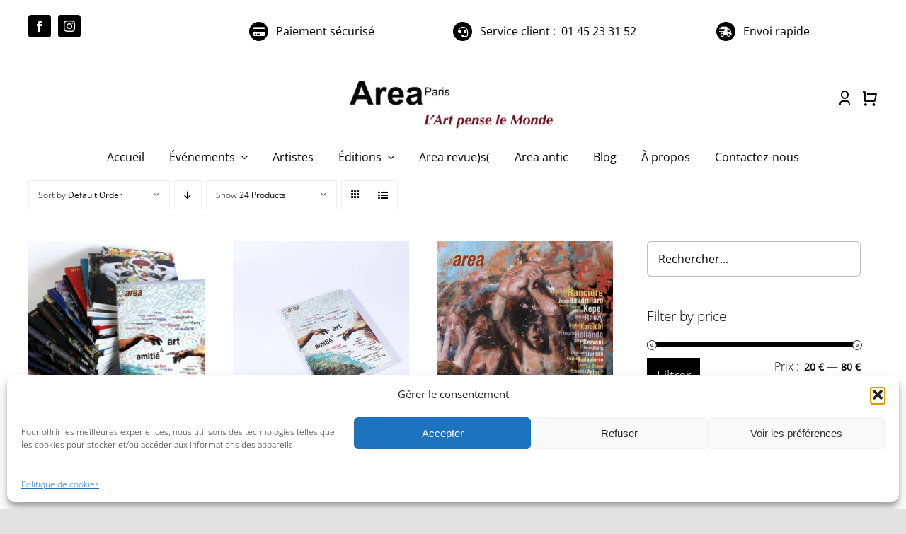

--- FILE ---
content_type: text/html; charset=UTF-8
request_url: https://areaparis.com/wp-admin/admin-ajax.php
body_size: -128
content:
<input type="hidden" id="fusion-form-nonce-479" name="fusion-form-nonce-479" value="46e8f8ea00" />